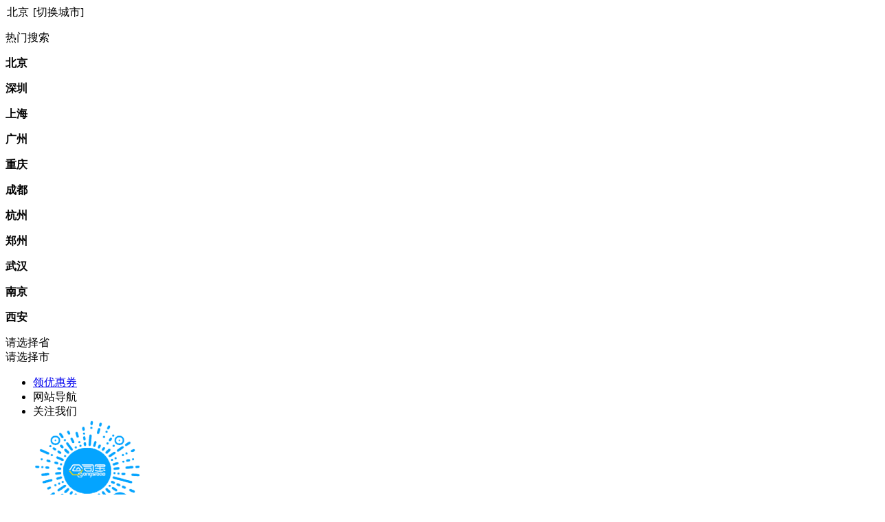

--- FILE ---
content_type: text/html;charset=UTF-8
request_url: https://www.gongsibao.com/goods-84.html
body_size: 19526
content:
<!DOCTYPE html>
<html lang="en" xmlns="http://www.w3.org/1999/xhtml">
<head>
    <meta http-equiv="Content-Type" content="text/html; charset=utf-8"/>
    <title>EDI许可证_edi经营许可证代办_edi许可证办理条件-公司宝</title>
    <meta name="keywords" content="EDI许可证,edi经营许可证代办,edi许可证办理条件">
    <meta name="description" content="公司宝增值电信频道以EDI许可证等服务为主,提供EDI许可证流程及费用详情，解决EDI许可证的常见问题，让公司没有难办的事!">
    <meta name="viewport" content="width=device-width, initial-scale=1.0">
    <meta http-equiv="Cache-Control" content="no-siteapp"/>
    <meta http-equiv="Cache-Control" content="no-transform"/>
    <meta name="bytedance-verification-code" content="J2KXLgdvhcM+LuQjvLWJ" />
    
        <meta name="mobile-agent" content="format=html5; url=https://m.gongsibao.com/goods-84.html"/>
        <meta name="mobile-agent" content="format=html5; url=https://m.gongsibao.com/goods-84.html"/>
        <meta name="applicable-device" content="pc"/>
    
    <link rel="icon" href="/images/favicon-2.ico" type="image/x-icon"/>
    <link rel="stylesheet" href="/iconfont/iconfont.css?version=1.0.1">
    <link rel="stylesheet" href="/iconfontBar/iconfont.css?version=1.0.1">
    <link rel="stylesheet" href="/css/style.css">
    <link rel="stylesheet" href="/css/common/swiper-bundle.min.css">
    <link href="https://cdn.bootcdn.net/ajax/libs/prettify/r298/prettify.css" rel="stylesheet">
    <link rel="stylesheet" href="/css/product/productDetail.css?version=1.0.3" /><link rel="stylesheet" href="/css/product/qrm-pinming.css?version=1.0.3" /><link rel="stylesheet" href="/css/coupon/center.css"/>
    <script type="text/javascript" src="/js/libs/jquery-3.3.1.min.js"></script>
    <script type="text/javascript" src="/js/libs/math.js"></script>

    <script>
        var baseUrl = "https:\/\/www.gongsibao.com"
        var gatewayUrl = "https:\/\/gateway.gongsibao.com\/api"
        var zhugeAppKey = "52e261745f5f49bba4afd507802a6e50"
        var adminUrl = "https:\/\/www-admin.gongsibao.com\/api\/admin-api"
    </script>
    <script src="/js/ajax/jquery.cookie.js"></script>
    <script src="/js/ajax/dictionaries.js"></script>
    <script src="/js/ajax/dialog.js"></script>
    <script src="/js/ajax/ajax.js"></script>
    <script src="/js/common/util.js"></script>
    <script type="text/javascript" src="/lib/iconFont/iconfont.js"></script>
    <script src="/js/libs/swiperd.js"></script>
    <script src="https://cdn.bootcdn.net/ajax/libs/prettify/r298/prettify.js"></script>
    <script src="https://tracker.gongsibao.com/js/smsbase64.min.js"></script>
    <script src="/js/activeModel/activeModel.js?v1.2"></script>
    <script src="https://tracker.gongsibao.com/js/monitor.js"></script>
    <script type="text/javascript">
        (function () {
            if (window.zhuge) return;
            window.zhuge = [];
            window.zhuge.methods = "_init identify track trackRevenue getDid getSid getKey setSuperProperty setUserProperties setWxProperties setPlatform".split(" ");
            window.zhuge.factory = function (b) {
                return function () {
                    var a = Array.prototype.slice.call(arguments);
                    a.unshift(b);
                    window.zhuge.push(a);
                    return window.zhuge;
                }
            };
            for (var i = 0; i < window.zhuge.methods.length; i++) {
                var key = window.zhuge.methods[i];
                window.zhuge[key] = window.zhuge.factory(key);
            }
            window.zhuge.load = function (b, x) {
                if (!document.getElementById("zhuge-js")) {
                    var a = document.createElement("script");
                    var verDate = new Date();
                    var verStr = verDate.getFullYear().toString() + verDate.getMonth().toString() + verDate.getDate().toString();

                    a.type = "text/javascript";
                    a.id = "zhuge-js";
                    a.async = !0;
                    a.src = 'https://zgsdk.zhugeio.com/zhuge.min.js?v=' + verStr;
                    a.onerror = function () {
                        window.zhuge.identify = window.zhuge.track = function (ename, props, callback) {
                            if (callback && Object.prototype.toString.call(callback) === '[object Function]') {
                                callback();
                            } else if (Object.prototype.toString.call(props) === '[object Function]') {
                                props();
                            }
                        };
                    };
                    var c = document.getElementsByTagName("script")[0];
                    c.parentNode.insertBefore(a, c);
                    window.zhuge._init(b, x)
                }
            };
            window.zhuge.load(zhugeAppKey, { //配置应用的AppKey
                utm: {
                    "utm_source": getParam("utm_source"),         //广告来源
                    "utm_medium": getParam("utm_medium"),           //广告媒介
                    "utm_term": getParam("utm_term"),      //广告关键字
                    "utm_content": getParam("utm_content"),            //广告内容
                    "utm_campaign": getParam("utm_campaign")  //广告名称
                },
                superProperty: { //全局的事件属性(选填)
                    '应用名称': '公司宝PC主站'
                },
                debug: true,
                adTrack: false,//广告监测开关，默认为false
                zgsee: false,//视屏采集开关， 默认为false
                autoTrack: true,//启用全埋点采集（选填，默认false）
                singlePage: false //是否是单页面应用（SPA），启用autoTrack后生效（选填，默认false）
            });
        })();

        function getParam(name) {
            var reg = new RegExp("(^|&)" + name + "=([^&]*)(&|$)", "i");
            var s = window.location.href;  //获取url中"?"符后的字符串并正则匹配
            var num = s.indexOf("?");
            var x = s.substr(num + 1);
            var r = x.match(reg);  //获取url中"?"符后的字符串并正则匹配
            var context = "";
            if (r != null)
                context = r[2];
            reg = null;
            r = null;
            return context == null || context == "" || context == "undefined" ? "" : context;
        }
    </script>
    
        <script>
            var _hmt = _hmt || [];
            (function () {
                var hm = document.createElement("script");
                hm.src = "https://hm.baidu.com/hm.js?96e0e530c77719ca647dcaeea13678fb";
                var s = document.getElementsByTagName("script")[0];
                s.parentNode.insertBefore(hm, s);
            })();
        </script>
    
</head>
<body>
    <div id="detailwrap">
        
    <script src="/iconfont/iconfont.js"></script>
    <link rel="stylesheet" href="/css/homeTopbar/index.css?veision=1.1.0">
    <link rel="stylesheet" href="/css/topBar/index.css?veision=1.1.0">
    <link rel="stylesheet" href="/css/homeTopbar/listData.css">
    <div class="">
        <div class="headerNav" data-position="product_detail">
            <div class="navContent">
                <div class="position">
                    <div class="positionIcon">
                        <span class="iconfont icon-dingweiweizhi2" style="font-size: 14px;"></span>
                        <span style="margin-left:2px;" class="currentCity">北京</span>
                        <span style="margin-left: 2px;" class="checkCity">[切换城市]</span>
                        <div class="outerCityBox">
                            <div class="topCityBox">
                                <div class="boxTop">
                                    <p class="hotSearch">热门搜索</p>
                                    <div class="hotCity">
                                        <p><b data-val="beijing">北京</b></p>
                                        <p><b data-val="shenzhen">深圳</b></p>
                                        <p><b data-val="shanghai">上海</b></p>
                                        <p><b data-val="guangzhou">广州</b></p>
                                        <p><b data-val="zhongqing">重庆</b></p>
                                        <p><b data-val="chengdou">成都</b></p>
                                        <p><b data-val="hangzhou">杭州</b></p>
                                        <p><b data-val="zhengzhou">郑州</b></p>
                                        <p><b data-val="wuhan">武汉</b></p>
                                        <p><b data-val="nanjing">南京</b></p>
                                        <p><b data-val="xian">西安</b></p>
                                    </div>
                                </div>
                                <div class="boxMiddle">
                                    <div class="selectProvince inputActive">请选择省</div>
                                    <div class="selectCity">请选择市</div>
                                </div>
                                <div class="boxBottom">
                                    <div class="provinceBox">
                                    </div>
                                    <div class="cityBox">
                                    </div>
                                </div>
                            </div>
                        </div>
                    </div>
                    
                </div>
                <div class="navBar">
                    <ul>

                        <li class="navBarItem">
                            <a href="/coupon/center.html" target="_blank" rel="nofollow">领优惠券</a>
                            <span></span>
                        </li>
                        <li class="navBarItem navbar-show-box">
                            <div class="toggle-navbar"></div>
                            <a class="navtriangle link" target="_blank" rel="nofollow">网站导航</a>
                            <span></span>
                            <div class="expansion" style="box-shadow: 0px 2px 12px 0px #ccc;">
                                
                            </div>
                        </li>
                        <li class="navBarItem navbar-show-box2" style="position:relative;">
                            <a class="navtriangle attention" target="_blank" rel="nofollow">关注我们</a>
                            <span></span>
                            <div class="attentionbox">
                                <div class="wxapp">
                                    <img src="/images/topBar/wxappfont.png" />
                                </div>
                                <div class="wx">
                                    <img src="https://gsb-up.oss-cn-beijing.aliyuncs.com/file/gsb_wx_public_qr.png" />
                                </div>
                            </div>
                        </li>
                        
                        <li class="navBarItem">
                            <a href="/shangbiao/" target="_blank" rel="nofollow">商标交易平台</a>
                            <span></span>
                        </li>
                        <li class="navBarItem">
                            <a href="/topic/finance.html" target="_blank" rel="nofollow">智能财税平台</a>
                            <span></span>
                        </li>
                        <li class="navBarItem">
                            <a href="/recruit.html" target="_blank" rel="nofollow">供应商招募</a>
                            <span></span>
                        </li>
                        <li class="navBarItem">
                            <a href="/recruitSupport.html" target="_blank" rel="nofollow">平台伙伴招募</a>
                            <span></span>
                        </li>
                        <li class="navBarItem">
                            <a rel="nofollow"><b style="color: #FF9818 !important;font-weight:500;font-size: 12px;">服务热线：4006-798-999 </b></a>
                        </li>
                        <li class="navBarItem" id="userName">
                            <p class="persionalCenter">登录/免费注册</p>
                            

                            <div id="user_info"></div>
                        </li>
                    </ul>
                </div>
            </div>
        </div>
        
            <div class="topBar">
                <div class="barContent">
                    <div class="logo">
                        <a href="/"><img src="/images/home/黑logo.svg" /></a>
                    </div>
                    <div class="tabBox">
                        <ul class="tabUl"></ul>
                        <div class="selectBox">
                            <ul class="outUl"></ul>
                            <div class="centerLine"></div>
                            <div class="recommandBox1">
                                <div class="itemChildern">
                                    <ul class="itemChildernUl1"></ul>
                                </div>
                            </div>
                        </div>
                    </div>
                </div>
            </div>
        
    </div>
    <script>
        var icompanyUrl = "https:\/\/icompany.gongsibao.com"
    </script>
    <script src="/js/data/city.js?version=1.0.1"></script>
    <script src="/js/homeTopBar/linkdata.js?version=1.1.0"></script>
    <script src="/js/homeTopBar/index.js?version=1.1.9"></script>
    <script src="/js/topBar/index.js?version=1.1.9"></script>
    
    <link rel="stylesheet" href="/css/loading/index.css">
    <div class="loading">
        <div class="pic">
            <i></i>
            <i></i>
            <i></i>
            <i></i>
            <i></i>
        </div>
    </div>

    <script src="/js/homeTopBar/homeNavbarLinkData.js"></script>
    <script src="/lib/coco-message.js"></script>
    <div class="homelogin">
        <div style="width: 0;height: 0;">
    <link rel="stylesheet" href="/css/login/index.css?version=1.0.1">
    <div class="login">
        <div class="login_container">
            <span class="iconfont icon-close login_close"></span>
            <div class="login_container_taps">
                <div class="login_container_taps_main">
                    <span class="logintaps actived">验证码登录</span><span class="logintaps">账号密码登录</span>
                </div>
            </div>
            <div class="login_container_errmsg">
                <div class="login_container_errmsg_main">
                    <span class="iconfont icon-tanhao1">登录失败</span>
                </div>
            </div>
            <div class="tapsForm">
                <div class="login_container_form">
                    <div class="login_container_form_item">
                        <div class="login_container_form_item_content">
                            <input id="login_telephone" type="text" placeholder="请输入手机号" maxlength="11"
                                   onkeyup="if(this.value.length==1){this.value=this.value.replace(/[^1-9]/g,'')}else{this.value=this.value.replace(/\D/g,'')}"
                                   onafterpaste="if(this.value.length==1){this.value=this.value.replace(/[^1-9]/g,'')}else{this.value=this.value.replace(/\D/g,'')}"/>
                        </div>
                        <div class="login_container_form_item_msg"><span
                                class="iconfont icon-reeor-fill">手机号码格式错误</span></div>
                    </div>
                    <div class="login_container_form_item">
                        <div class="login_container_form_item_content">
                            <input id="img_code" type="text" placeholder="请输入验证码" style="max-width: 184px;"/>
                            <div id="img_auth_code"></div>
                        </div>
                        <div class="login_container_form_item_msg"><span class="iconfont icon-reeor-fill">图形验证码格式错误</span>
                        </div>
                    </div>
                    <div class="login_container_form_item">
                        <div class="login_container_form_item_content">
                            <input id="login_code" type="text" placeholder="请输入验证码" style="max-width: 184px;"/>
                            <button id="auth_code">获取验证码</button>
                        </div>
                        <div class="login_container_form_item_msg"><span class="iconfont icon-reeor-fill">验证码格式错误</span>
                        </div>
                    </div>
                    <div class="login_container_form_submit">
                        <button data-type="yzm">登录</button>
                    </div>
                    <div class="login_container_form_bom">
                        <span class="forget" style="visibility: hidden;">
                            <a href="https://icompany.gongsibao.com/forget" style="color: #999999;" target="_blank">忘记密码？</a>
                        </span>
                        <span class="register">

                            <a href="https://icompany.gongsibao.com/regist?code=1" style="color: #999999;" target="_blank">我要注册</a>
                        </span>
                    </div>
                </div>
                <div class="login_container_form notshow">
                    <div class="login_container_form_item">
                        <div class="login_container_form_item_content">
                            <input type="text" id='login_userName' placeholder="请填写手机号码" maxlength="11"/>
                        </div>
                        <div class="login_container_form_item_msg"><span
                                class="iconfont icon-reeor-fill">手机号码格式错误</span>
                        </div>
                    </div>
                    <div class="login_container_form_item">
                        <div class="login_container_form_item_content">
                            <input id='login_passWord' type="password" placeholder="请填写密码"/>
                        </div>
                        <div class="login_container_form_item_msg">
                            <span class="iconfont icon-reeor-fill">请输入6-16位密码</span>
                        </div>
                    </div>
                    <div class="login_container_form_item">
                        <label for='check'>
                            <input type='checkbox' id='check' checked/>
                            <span>
                                记住密码
                            </span>
                        </label>
                    </div>
                    <div class="login_container_form_submit">
                        <button data-type="zh">登录</button>
                    </div>
                    <div class="login_container_form_bom">
                        <span class="forget">
                            <a href="https://icompany.gongsibao.com/forget" style="color: #999999;" target="_blank">忘记密码？</a>
                        </span>
                        <span class="register">

                            <a href="https://icompany.gongsibao.com/regist?code=1" style="color: #999999;" target="_blank">我要注册</a>
                        </span>
                    </div>
                </div>
            </div>
        </div>
        <div class="login_container notshow">
            <div class="login_goback">
                <span class="iconfont icon-arrow-left"></span>返回登录
            </div>
            <span class="iconfont icon-close login_close"></span>
            <div class="login_container_title">
                找回密码
            </div>
            <div class="login_container_form">
                <div class="login_container_form_item">
                    <div class="login_container_form_item_content"><input type="text" placeholder="请输入手机号"/></div>
                </div>
                <div class="login_container_form_item">
                    <div class="login_container_form_item_content">
                        <input type="text" placeholder="请输入验证码" style="max-width: 184px;"/>
                        <button>获取验证码</button>
                    </div>
                </div>
                <div class="login_container_form_item">
                    <div class="login_container_form_item_content">
                        <input type="text" placeholder="请输入新密码"/>
                    </div>
                </div>
                <div class="login_container_form_submit">
                    <button data-type="wjmm">登录</button>
                </div>
            </div>
        </div>
        <div class="login_container notshow">
            <div class="login_goback">
                <span class="iconfont icon-arrow-left"></span>返回登录
            </div>
            <span class="iconfont icon-close login_close"></span>
            <div class="login_container_title">
                注册账号
            </div>
            <div class="login_container_form">
                <div class="login_container_form_item">
                    <div class="login_container_form_item_content"><input type="text" placeholder="请输入手机号"/></div>
                </div>
                <div class="login_container_form_item">
                    <div class="login_container_form_item_content">
                        <input type="text" placeholder="请输入验证码" style="max-width: 184px;"/>
                        <button data-type="yzm">获取验证码</button>
                    </div>
                </div>
                <div class="login_container_form_item">
                    <div class="login_container_form_item_content">
                        <input type="text" placeholder="请输入密码（8-20位，数字/字母/符号）"/>
                    </div>
                </div>
                <div class="login_container_form_item">
                    <div class="login_container_form_item_content">
                        <input type="text" placeholder="请再次输入密码"/>
                    </div>
                </div>
                <div class="login_container_form_submit">
                    <button data-type="zc">注册</button>
                </div>
            </div>
        </div>
        <script>
            var to = null
            var position = "product_detail"
        </script>
        <script type="text/javascript" src="/js/login/index.js?version=1.0.1"></script>
    </div>
</div>
    </div>

        <div class="seg"></div>
        <div class="infoCont">
            <div class="breadCrumbs">
                <a href="/" class="positionLink" target="_blank">首页 > </a>
                
                    <a href="/goods-17.html"
                        class="positionLink" target="_blank">资质许可 &gt; </a>
                    <span style="font-size: 14px;">EDI经营许可证</span>
                
            </div>
            <div class="nav">
                <p>服务产品：</p>
                <ul class="list">
                    <li>
                        <a href="/goods-17.html">ICP经营许可证</a>
                    </li>
                    <li>
                        <a href="/goods-18.html">网络文化经营许可证</a>
                    </li>
                    <li>
                        <a href="/goods-84.html">EDI经营许可证</a>
                    </li>
                    <li>
                        <a href="/goods-85.html">IDC经营许可证</a>
                    </li>
                    <li>
                        <a href="/goods-86.html">ISP经营许可证</a>
                    </li>
                    <li>
                        <a href="/goods-87.html">SP许可证</a>
                    </li>
                    <li>
                        <a href="/goods-89.html">国内多方通信</a>
                    </li>
                    <li>
                        <a href="/goods-90.html">互联网药品信息服务资格证书</a>
                    </li>
                    <li>
                        <a href="/goods-91.html">信息系统安全等级保护备案</a>
                    </li>
                    <li>
                        <a href="/goods-92.html">广播电视节目制作许可</a>
                    </li>
                    <li>
                        <a href="/goods-93.html">食品经营许可</a>
                    </li>
                    <li>
                        <a href="/goods-94.html">进出口权备案</a>
                    </li>
                    <li>
                        <a href="/goods-1019.html">ICP年报</a>
                    </li>
                    <li>
                        <a href="/goods-1020.html">EDI年报</a>
                    </li>
                    <li>
                        <a href="/goods-1022.html">SP年报</a>
                    </li>
                    <li>
                        <a href="/goods-1087.html">ICP变更</a>
                    </li>
                    <li>
                        <a href="/goods-1089.html">ICP续期</a>
                    </li>
                    <li>
                        <a href="/goods-1090.html">ICP注销</a>
                    </li>
                    <li>
                        <a href="/goods-1091.html"> 外资ICP落地解决方案</a>
                    </li>
                    <li>
                        <a href="/goods-1092.html">EDI续期</a>
                    </li>
                    <li>
                        <a href="/goods-1093.html">EDI变更</a>
                    </li>
                    <li>
                        <a href="/goods-1094.html">EDI注销</a>
                    </li>
                    <li>
                        <a href="/goods-1095.html"> 外资EDI落地解决方案</a>
                    </li>
                    <li>
                        <a href="/goods-1096.html">ISP续期</a>
                    </li>
                    <li>
                        <a href="/goods-1097.html">ISP变更</a>
                    </li>
                    <li>
                        <a href="/goods-1098.html">ISP注销</a>
                    </li>
                    <li>
                        <a href="/goods-1099.html">ISP年报</a>
                    </li>
                    <li>
                        <a href="/goods-1100.html">外资ISP落地解决方案</a>
                    </li>
                    <li>
                        <a href="/goods-1101.html">IDC续期</a>
                    </li>
                    <li>
                        <a href="/goods-1102.html">IDC变更</a>
                    </li>
                    <li>
                        <a href="/goods-1103.html">IDC注销</a>
                    </li>
                    <li>
                        <a href="/goods-1104.html">IDC年报</a>
                    </li>
                    <li>
                        <a href="/goods-1105.html">SP变更</a>
                    </li>
                    <li>
                        <a href="/goods-1106.html">SP续期</a>
                    </li>
                    <li>
                        <a href="/goods-1107.html">SP注销</a>
                    </li>
                    <li>
                        <a href="/goods-1108.html">国内多方通信续期</a>
                    </li>
                    <li>
                        <a href="/goods-1109.html">国内多方通信变更</a>
                    </li>
                    <li>
                        <a href="/goods-1110.html">国内多方通信注销</a>
                    </li>
                    <li>
                        <a href="/goods-1111.html">国内多方通信年报</a>
                    </li>
                    <li>
                        <a href="/goods-1112.html">网络文化经营许可证变更</a>
                    </li>
                    <li>
                        <a href="/goods-1113.html">网络文化经营许可证续期</a>
                    </li>
                    <li>
                        <a href="/goods-1114.html">出版物经营许可证申请</a>
                    </li>
                    <li>
                        <a href="/goods-1115.html">出版物经营许可证变更</a>
                    </li>
                    <li>
                        <a href="/goods-1116.html">出版物经营许可证年检</a>
                    </li>
                    <li>
                        <a href="/goods-1117.html">广播电视节目制作许可证变更</a>
                    </li>
                    <li>
                        <a href="/goods-1118.html">广播电视节目制作许可证续期</a>
                    </li>
                    <li>
                        <a href="/goods-1119.html">广播电视节目制作许可证年检</a>
                    </li>
                    <li>
                        <a href="/goods-1120.html">互联网药品信息服务资格证变更</a>
                    </li>
                    <li>
                        <a href="/goods-1121.html">等级保护评测复测</a>
                    </li>
                    <li>
                        <a href="/goods-1216.html">劳务派遣经营许可证续期</a>
                    </li>
                    <li>
                        <a href="/goods-1217.html">劳务派遣经营许可证申请</a>
                    </li>
                    <li>
                        <a href="/goods-1218.html">劳务派遣经营许可证年检</a>
                    </li>
                    <li>
                        <a href="/goods-1219.html">人力资源服务许可证申请</a>
                    </li>
                    <li>
                        <a href="/goods-1220.html">人力资源服务许可证证年检</a>
                    </li>
                    <li>
                        <a href="/goods-1221.html">食品经营许可证申请</a>
                    </li>
                    <li>
                        <a href="/goods-1222.html">食品经营许可证变更</a>
                    </li>
                    <li>
                        <a href="/goods-1223.html">食品经营许可证换证</a>
                    </li>
                    <li>
                        <a href="/goods-1224.html">卫生许可证申请</a>
                    </li>
                    <li>
                        <a href="/goods-1225.html">卫生许可证变更</a>
                    </li>
                    <li>
                        <a href="/goods-1226.html">第二类医疗器械经营备案凭证</a>
                    </li>
                    <li>
                        <a href="/goods-1227.html">第三类医疗器械经营许可证申请</a>
                    </li>
                    <li>
                        <a href="/goods-1228.html">烟草零售专卖许可证</a>
                    </li>
                    <li>
                        <a href="/goods-1229.html">拍卖经营批准证书</a>
                    </li>
                    <li>
                        <a href="/goods-1230.html">道路运输经营许可证</a>
                    </li>
                    <li>
                        <a href="/goods-1231.html">旅行社经营许可证（国内）</a>
                    </li>
                    <li>
                        <a href="/goods-1281.html">算法备案</a>
                    </li>
                    <li>
                        <a href="/goods-1283.html">等保测评</a>
                    </li>
                    <li>
                        <a href="/goods-1286.html">AI大模型备案</a>
                    </li>
                </ul>
                <button class="pkUp">收起<span class="iconfont icon-arrow-up"></span></button>
                <button class="pkAn">展开<span class="iconfont icon-arrow-down"></span></button>
            </div>

            <div class="product">
                <div class="showImage">
                    <div class="bigImg">
                        <img src="https://gsb-up.oss-cn-beijing.aliyuncs.com/product/content/images/2020-10-15/1602758715713.jpg" alt="EDI经营许可证" />
                    </div>
                    <ul class="imgList">
                        <li class="imgActive"><img src="https://gsb-up.oss-cn-beijing.aliyuncs.com/product/content/images/2020-10-15/1602758715713.jpg" /></li>
                        <li><img src="https://gsb-up.oss-cn-beijing.aliyuncs.com/product/content/images/2021-04-15/1618476138129.jpg" /></li>
                    </ul>
                    <div class="sentiment">
                        <p class="enjoy" id="enjoy">
                            <i class="iconfont icon-Star" id="collectStar" product-id="84"></i>
                            <span id="collectText">收藏商品</span>
                        </p>
                        <span id="persionNum">0</span><span>人气</span>
                    </div>
                </div>
                <div class="productInfo">
                    <span>自营</span>
                    
                    <h1>EDI经营许可证</h1>
                    <p>本产品标价并非成交价格，因地区和经营状况不同需要沟通，欢迎咨询顾问为您量身定制！</p>
                    <div class="discount">
                        <img src="/images/productDetail/编组 45.png" />
                        <div class="reduced">
                            <i class="iconfont icon-yuyue "></i>
                            <span>限时特价</span>
                        </div>
                        <div class="date">
                            <i class="iconfont icon-jiezhishijian"></i>
                            <span>活动截止时间   2026.01.31</span>
                        </div>
                    </div>
                    <div class="price">
                        <div class="num">
                            <span>价&nbsp;&nbsp;&nbsp;&nbsp;&nbsp;&nbsp;&nbsp;格</span>
                            <div class="price-box">
                                
                                
                                    <s class="iconfont icon-renminbi"></s>
                                    <span class="numPrice">3500<s>起</s></span>
                                
                            </div>
                        </div>
                        <div class="securitiesa">
                            <span>承&nbsp;&nbsp;&nbsp;&nbsp;&nbsp;&nbsp;&nbsp;诺</span>
                            <div class="promize">
                                <i><img src="/images/productDetail/duigou-11.png" /></i>
                                <span>明码标价</span>
                            </div>
                            <div class="promize">
                                <i><img src="/images/productDetail/duigou-11.png" /></i>
                                <span>严选</span>
                            </div>
                            <div class="promize">
                                <i><img src="/images/productDetail/duigou-11.png" /></i>
                                <span>服务质保</span>
                            </div>
                        </div>
                        
                        <div class="order">
                            <div class="placeOrder">
                                <span>累计下单</span>
                                <p>1797</p>
                            </div>
                            <div class="orderline"></div>
                            <div class="evaluations">
                                <span>累计评价</span>
                                <p class="pTotal">0</p>
                            </div>
                        </div>
                        
                        
                    </div>
                    <div class="region">
                        <span>服务地区</span>
                        <div class="box">
                            <div class="qrm-pinming">
                                <div class="qrm-input-border">
                                    <input type="text" placeholder="请选择" class="qrm-input" readonly
                                        style="height:28px;margin-top:1px;width: 250px">
                                </div>
                                <div class="qrm-border1" style="display:none">
                                    <ul class="qrm-lev-1 qrm-lev"></ul>
                                </div>
                                <div class="qrm-border2" style="display:none">
                                    <ul class="qrm-lev-2 qrm-lev"></ul>
                                </div>
                                <div class="qrm-border3" style="display:none">
                                    <ul class="qrm-lev-3 qrm-lev"></ul>
                                </div>
                                <div class="qrm-border4" style="display:none">
                                    <ul class="qrm-lev-4 qrm-lev"></ul>
                                </div>
                            </div>
                        </div>
                        <div class="areaErrMsg">请选择服务地区</div>
                    </div>
                    <div class="prodTypeList"></div>
                    <div class="skuErrMsg">请选择1、2、3、4、5</div>
                    <div class="productBtn">
                        
                            
                            <button class="btnFirSub" data-data="{&quot;yfProdName&quot;:&quot;EDI申请&quot;,&quot;yfProductId&quot;:&quot;128778450587813888&quot;,&quot;effectImgs&quot;:&quot;https://gsb-up.oss-cn-beijing.aliyuncs.com/product/content/images/2021-04-15/1618476138129.jpg&quot;,&quot;mainImg&quot;:&quot;https://gsb-up.oss-cn-beijing.aliyuncs.com/product/content/images/2020-10-15/1602758715713.jpg&quot;,&quot;psCode&quot;:&quot;https://gsb-up.oss-cn-beijing.aliyuncs.com/product/content/images/2021-04-15/1618473051337.jpg&quot;,&quot;keywords&quot;:&quot;EDI许可证,edi经营许可证代办,edi许可证办理条件&quot;,&quot;promotionPrice&quot;:&quot;3500-120000&quot;,&quot;serviceIntro&quot;:&quot;https://gsb-up.oss-cn-beijing.aliyuncs.com/product/content/images/2020-10-15/1602758742081.jpg&quot;,&quot;seoTitle&quot;:&quot;EDI许可证_edi经营许可证代办_edi许可证办理条件-公司宝&quot;,&quot;seoDesc&quot;:&quot;公司宝增值电信频道以EDI许可证等服务为主,提供EDI许可证流程及费用详情，解决EDI许可证的常见问题，让公司没有难办的事!&quot;,&quot;type&quot;:1,&quot;sortWeight&quot;:0,&quot;meffectImgs&quot;:&quot;&quot;,&quot;lmt&quot;:&quot;2023-04-28T10:29:13.000+0000&quot;,&quot;flows&quot;:[{&quot;orderIndex&quot;:0,&quot;flowDesc&quot;:&quot;商务洽谈&quot;},{&quot;orderIndex&quot;:1,&quot;flowDesc&quot;:&quot;提供解决方案&quot;},{&quot;orderIndex&quot;:2,&quot;flowDesc&quot;:&quot;签订合同&quot;},{&quot;orderIndex&quot;:3,&quot;flowDesc&quot;:&quot;材料整理与审核&quot;},{&quot;orderIndex&quot;:4,&quot;flowDesc&quot;:&quot;提交相关部门审核&quot;},{&quot;orderIndex&quot;:5,&quot;flowDesc&quot;:&quot;领取相关资料&quot;}],&quot;merchantId&quot;:&quot;0&quot;,&quot;mmainImg&quot;:&quot;https://gsb-up.oss-cn-beijing.aliyuncs.com/product/content/images/2020-11-25/1606282341719.jpg&quot;,&quot;serviceTag&quot;:&quot;明码标价,严选,服务质保&quot;,&quot;prodName&quot;:&quot;EDI经营许可证&quot;,&quot;invoiceType&quot;:1,&quot;deliveryMaterials&quot;:&quot;[{\&quot;title\&quot;:\&quot;增值电信业务经营许可\&quot;,\&quot;url\&quot;:\&quot;https://gsb-up.oss-cn-beijing.aliyuncs.com/product/content/images/2020-10-15/1602758893928.jpg\&quot;}]&quot;,&quot;applauseLine&quot;:&quot;98.7%&quot;,&quot;prodDesc&quot;:&quot;本产品标价并非成交价格，因地区和经营状况不同需要沟通，欢迎咨询顾问为您量身定制！&quot;,&quot;otherCode&quot;:&quot;https://gsb-up.oss-cn-beijing.aliyuncs.com/product/content/images/2021-04-15/1618476138129.jpg&quot;,&quot;qas&quot;:[{&quot;question&quot;:&quot;EDI经营许可证和ICP经营许可证有什么区别？&quot;,&quot;answer&quot;:&quot;EDI经营许可证其针对业务更多的倾向于电子商务类型的网站；ICP经营许可证更多针对在线广告收费、经营性信息展示，更多强调于申请企业其产品的自属性。&quot;},{&quot;question&quot;:&quot;股票类网站需要申请EDI许可证还是ICP许可证？&quot;,&quot;answer&quot;:&quot;需要申请EDI经营许可证。&quot;}],&quot;mserviceIntro&quot;:&quot;https://gsb-up.oss-cn-beijing.aliyuncs.com/product/content/images/2020-11-25/1606282333937.jpg&quot;,&quot;productId&quot;:84,&quot;deliveryMaterialsArry&quot;:[{&quot;title&quot;:&quot;增值电信业务经营许可&quot;,&quot;url&quot;:&quot;https://gsb-up.oss-cn-beijing.aliyuncs.com/product/content/images/2020-10-15/1602758893928.jpg&quot;}],&quot;orderCount&quot;:1797,&quot;prodCode&quot;:&quot;edi&quot;,&quot;createTime&quot;:&quot;2020-10-15T10:48:30.000+0000&quot;,&quot;isSale&quot;:1,&quot;categoryId&quot;:202,&quot;isHot&quot;:0,&quot;favoriteCount&quot;:0,&quot;isFavorite&quot;:0}">立即下单
                            </button>
                            <button class="consultation">咨询专家</button>
                        
                        
                    </div>
                </div>
                <div style="clear: both;"></div>
            </div>
            <div class="recom">
                <div class="content">
                    <div class="service">
                        <div class="serActive">
                            <ul>
                                <li class="liActive"><a class="aActive">服务介绍</a></li>
                                <li><a>办理流程</a></li>
                                <li><a>您可获得</a></li>
                                <li><a>服务保障</a></li>
                                <li><a>服务评价</a></li>
                                <li><a>常见问题</a></li>
                            </ul>
                        </div>
                        <div class="serveCont scrollBar">
                            <img src="https://gsb-up.oss-cn-beijing.aliyuncs.com/product/content/images/2020-10-15/1602758742081.jpg" />
                        </div>
                    </div>
                    <div class="process scrollBar">
                        <div class="proCont">
                            <div class="block"></div>
                            <p class="title-box">办理流程</p>
                            <div class="proContStep">
                                <div class="proContStep_item" style="flex:1">
                                    <div class="circle">1</div>
                                    <div class="lineCir"></div>
                                    <div class="disc">商务洽谈</div>
                                </div>
                                <div class="proContStep_item" style="flex:1">
                                    <div class="circle">2</div>
                                    <div class="lineCir"></div>
                                    <div class="disc">提供解决方案</div>
                                </div>
                                <div class="proContStep_item" style="flex:1">
                                    <div class="circle">3</div>
                                    <div class="lineCir"></div>
                                    <div class="disc">签订合同</div>
                                </div>
                                <div class="proContStep_item" style="flex:1">
                                    <div class="circle">4</div>
                                    <div class="lineCir"></div>
                                    <div class="disc">材料整理与审核</div>
                                </div>
                                <div class="proContStep_item" style="flex:1">
                                    <div class="circle">5</div>
                                    <div class="lineCir"></div>
                                    <div class="disc">提交相关部门审核</div>
                                </div>
                                <div class="proContStep_item" style="flex:1">
                                    <div class="circle">6</div>
                                    <div class="lineCir"></div>
                                    <div class="disc">领取相关资料</div>
                                </div>
                            </div>
                        </div>
                    </div>
                    <div class="obtain scrollBar">
                        <div class="obTitle">
                            <div class="block"></div>
                            <p class="title-box">您可获得</p>
                        </div>
                        <ul class="obCont">
                            <li class="obLicense">
                                <img src="https://gsb-up.oss-cn-beijing.aliyuncs.com/product/content/images/2020-10-15/1602758893928.jpg" />
                                <div>增值电信业务经营许可</div>
                            </li>
                        </ul>
                    </div>
                    <div class="security scrollBar">
                        <div class="securityTitle">
                            <div class="block"></div>
                            <p class="title-box">服务保障</p>
                        </div>
                        <div class="securityCont">
                            <ul class="securityList">
                                <li>
                                    <img src="/images/productDetail/服务icon1.png" />
                                    <div class="listWord">
                                        <b>标准化服务</b>
                                        <p>业务全程由公司宝</p>
                                        <p>完成办理进度实时推送</p>
                                    </div>
                                </li>
                                <li>
                                    <img src="/images/productDetail/服务icon2.png" />
                                    <div class="listWord">
                                        <b>1+N垂直服务保障</b>
                                        <p>1位专属服务顾问</p>
                                        <p>全程服务N位专业人员支持</p>
                                    </div>
                                </li>
                                <li>
                                    <img src="/images/productDetail/服务icon3.png" />
                                    <div class="listWord">
                                        <b>信息安全保障</b>
                                        <p>加密保障数据安全</p>
                                        <p>资料避免丢件、盗用</p>
                                    </div>
                                </li>
                                <li>
                                    <img src="/images/productDetail/服务icon4.png" />
                                    <div class="listWord">
                                        <b>网上交易</b>
                                        <p>安全保障</p>
                                    </div>
                                </li>
                                <li>
                                    <img src="/images/productDetail/服务icon5.png" />
                                    <div class="listWord">
                                        <b>价格透明</b>
                                        <p>无隐形收费</p>
                                    </div>
                                </li>
                            </ul>
                        </div>
                    </div>
                    <div class="evaluation scrollBar">
                        <div class="evalTit">
                            <div class="block"></div>
                            <p class="title-box">服务评价</p><hr />
                        </div>
                        <div class="evalCont_mian"></div>
                        <div class="result_container_main_left_pagination"><ul></ul></div>
                    </div>
                    
                        <div class="problem scrollBar">
                            <div class="proTitle">
                                <div class="block"></div>
                                <p class="title-box">常见问题</p>
                            </div>
                            <div class="first">
                                <div class="numb">1</div>
                                <div class="first_main">
                                    
                                    <h2 class="firNum">EDI经营许可证和ICP经营许可证有什么区别？</h2>
                                    <p class="twoNum">EDI经营许可证其针对业务更多的倾向于电子商务类型的网站；ICP经营许可证更多针对在线广告收费、经营性信息展示，更多强调于申请企业其产品的自属性。</p>
                                </div>
                            </div>
                            <div class="first">
                                <div class="numb">2</div>
                                <div class="first_main">
                                    
                                    <h2 class="firNum">股票类网站需要申请EDI许可证还是ICP许可证？</h2>
                                    <p class="twoNum">需要申请EDI经营许可证。</p>
                                </div>
                            </div>
                        </div>
                    
                </div>
                <div class="experts">
                    <div>
    <div style="margin-bottom: -15px">
        <link rel="stylesheet" href="/iconfont/iconfont.css">
        <link rel="stylesheet" href="/css/consultBar/index.css?version=1.0.2">
        <div class="bar">
            <p id="position" style="display: none;">product_detail</p>
            <div class="contentRightTop">
                <p class="askTitle">预约专家，解答问题</p>
                <div class="askTips">
                    <span class="tipsLine"></span>
                    <span class="tipsWords">提交后公司宝专家顾问会联系您</span>
                    <span class="tipsLine"></span>
                </div>
                <div class="telephone">
                    <span class="lable lablePhone"><span style="color: red;">*</span>手机号码:</span>
                    <input type="text" placeholder="请输入手机号码(必填)" class="phoneNum" maxlength="11">
                </div>
                <div class="discripe">
                    <span class="lable lableDiscripe">需求描述:</span>
                    <textarea maxlength="300" placeholder="输入您所在城市及要询问的业务"
                              class="questionDiscripe"></textarea>
                </div>
                <div class="submit"><span>提交</span></div>
            </div>
            <div class="tipsBox">
                <div class="tipsTitle">
                    <span class="iconfont icon-success"></span>
                    <p>提交成功!</p>
                </div>
                <div class="tipsInfo">
                    谢谢您的支持，公司宝就您反馈的问题尽快联系您，祝您生活愉快。
                </div>
                <div class="tipsBtn">
                    <span>我知道了</span>
                </div>
            </div>
        </div>
        <div class="ad-right ad-right1">
        </div>
        <div class="ad-right ad-right2">
        </div>
        <div class="ad-right ad-right3">
        </div>
        <script src="/js/consultBar/index.js?version=1.0.4"></script>
    </div>
</div>
                    <div style="margin-top: 20px;">
    <link rel="stylesheet" href="/iconfont/iconfont.css">
    <link rel="stylesheet" href="/css/consultBar/index.css?version=1.0.2">
    <div class="bar">
        <p id="position" style="display: none;">product_detail</p>
        <div class="bottom">
            <div class="bottomTitle">
                <span></span>
                <p>您可能还需要</p>
            </div>
            <div class="recommandBox">
                <ul class="recommandList" data-productByCodes="${productByCodes}">
                    <li data-productByCodes="${productByCodes}">
                        <a href="https://www.gongsibao.com/goods-17.html" target="_blank" class="prodLink">
                            <div class="recommandLeft">
                                <img src="https://gsb-up.oss-cn-beijing.aliyuncs.com/product/content/images/2021-06-17/1623914098488.jpg" />
                            </div>
                            <div class="recommandRight">
                                <b id="prodName">ICP经营许可证</b>
                                <div class="amount">
                                    <i class='iconfont icon-renminbi' style='font-size:12px; color: #FF6A00;'></i>
                                    
                                    <span>1200<s>起</s></span>
                                </div>
                                <p>本产品标价并非成交价格，因地区和经营状况不同需要沟通，欢迎咨询顾问为您量身定制！</p>
                                <p style="display:none;" id="productId">17</p>
                                <p style="display:none;" id="productIndex">0</p>
                            </div>
                        </a>
                    </li>
                    <li data-productByCodes="${productByCodes}">
                        <a href="https://www.gongsibao.com/goods-1114.html" target="_blank" class="prodLink">
                            <div class="recommandLeft">
                                <img src="https://gsb-up.oss-cn-beijing.aliyuncs.com/product/content/images/2021-07-05/1625456463412.jpg" />
                            </div>
                            <div class="recommandRight">
                                <b id="prodName">出版物经营许可证申请</b>
                                <div class="amount">
                                    <i class='iconfont icon-renminbi' style='font-size:12px; color: #FF6A00;'></i>
                                    <span>面议</span>
                                    
                                </div>
                                <p>含申请，变更，年检服务，无隐形消费，专人一对一服务</p>
                                <p style="display:none;" id="productId">1114</p>
                                <p style="display:none;" id="productIndex">1</p>
                            </div>
                        </a>
                    </li>
                    <li data-productByCodes="${productByCodes}">
                        <a href="https://www.gongsibao.com/goods-7.html" target="_blank" class="prodLink">
                            <div class="recommandLeft">
                                <img src="https://gsb-up.oss-cn-beijing.aliyuncs.com/product/content/images/2020-09-28/1601266245022.jpg" />
                            </div>
                            <div class="recommandRight">
                                <b id="prodName">代理记账</b>
                                <div class="amount">
                                    <i class='iconfont icon-renminbi' style='font-size:12px; color: #FF6A00;'></i>
                                    
                                    <span>2000<s>起</s></span>
                                </div>
                                <p>提供合规记账服务，节省雇佣会计成本</p>
                                <p style="display:none;" id="productId">7</p>
                                <p style="display:none;" id="productIndex">2</p>
                            </div>
                        </a>
                    </li>
                    <li data-productByCodes="${productByCodes}">
                        <a href="https://www.gongsibao.com/goods-1010.html" target="_blank" class="prodLink">
                            <div class="recommandLeft">
                                <img src="https://gsb-up.oss-cn-beijing.aliyuncs.com/product/content/images/2024-12-20/1734680419536.jpg" />
                            </div>
                            <div class="recommandRight">
                                <b id="prodName">公司注册（内资）</b>
                                <div class="amount">
                                    <i class='iconfont icon-renminbi' style='font-size:12px; color: #FF6A00;'></i>
                                    
                                    <span>600<s>起</s></span>
                                </div>
                                <p>营业执照办理，十余年行业经验，足不出户快速开公司</p>
                                <p style="display:none;" id="productId">1010</p>
                                <p style="display:none;" id="productIndex">3</p>
                            </div>
                        </a>
                    </li>
                    <li data-productByCodes="${productByCodes}">
                        <a href="https://www.gongsibao.com/goods-61.html" target="_blank" class="prodLink">
                            <div class="recommandLeft">
                                <img src="https://gsb-up.oss-cn-beijing.aliyuncs.com/product/content/images/2024-12-20/1734680271092.jpg" />
                            </div>
                            <div class="recommandRight">
                                <b id="prodName">国家高新企业认定</b>
                                <div class="amount">
                                    <i class='iconfont icon-renminbi' style='font-size:12px; color: #FF6A00;'></i>
                                    
                                    <span>20000<s>起</s></span>
                                </div>
                                <p>十余年行业经验，专业顾问为您代办</p>
                                <p style="display:none;" id="productId">61</p>
                                <p style="display:none;" id="productIndex">4</p>
                            </div>
                        </a>
                    </li>
                    <li data-productByCodes="${productByCodes}">
                        <a href="https://www.gongsibao.com/goods-47.html" target="_blank" class="prodLink">
                            <div class="recommandLeft">
                                <img src="https://gsb-up.oss-cn-beijing.aliyuncs.com/product/content/images/2020-09-28/1601276627454.jpg" />
                            </div>
                            <div class="recommandRight">
                                <b id="prodName">软件著作权</b>
                                <div class="amount">
                                    <i class='iconfont icon-renminbi' style='font-size:12px; color: #FF6A00;'></i>
                                    
                                    <span>599<s>起</s></span>
                                </div>
                                <p>无形资产，高新企业认证的重要依据</p>
                                <p style="display:none;" id="productId">47</p>
                                <p style="display:none;" id="productIndex">5</p>
                            </div>
                        </a>
                    </li>
                    <li data-productByCodes="${productByCodes}">
                        <a href="https://www.gongsibao.com/goods-67.html" target="_blank" class="prodLink">
                            <div class="recommandLeft">
                                <img src="https://gsb-up.oss-cn-beijing.aliyuncs.com/product/content/images/2021-06-17/1623913918914.jpg" />
                            </div>
                            <div class="recommandRight">
                                <b id="prodName">商标注册</b>
                                <div class="amount">
                                    <i class='iconfont icon-renminbi' style='font-size:12px; color: #FF6A00;'></i>
                                    
                                    <span>699<s>起</s></span>
                                </div>
                                <p>专人一对一服务，十余年行业经验为您解决企业难题</p>
                                <p style="display:none;" id="productId">67</p>
                                <p style="display:none;" id="productIndex">6</p>
                            </div>
                        </a>
                    </li>
                    <li data-productByCodes="${productByCodes}">
                        <a href="https://www.gongsibao.com/goods-1122.html" target="_blank" class="prodLink">
                            <div class="recommandLeft">
                                <img src="https://gsb-up.oss-cn-beijing.aliyuncs.com/product/content/images/2024-12-20/1734683733380.jpg" />
                            </div>
                            <div class="recommandRight">
                                <b id="prodName">证照管理系统使用费</b>
                                <div class="amount">
                                    <i class='iconfont icon-renminbi' style='font-size:12px; color: #FF6A00;'></i>
                                    
                                    <span>99<s>起</s></span>
                                </div>
                                <p>知识产权及企业证照在线管理，提高管理水平，为企业发展提供有力支撑</p>
                                <p style="display:none;" id="productId">1122</p>
                                <p style="display:none;" id="productIndex">7</p>
                            </div>
                        </a>
                    </li>
                </ul>
            </div>
        </div>

    </div>
</div>
                    <div style="margin-top: 20px;">
    <link rel="stylesheet" href="/iconfont/iconfont.css">
    <link rel="stylesheet" href="/css/consultBar/video.css?version=1.0.1">
    <div class="bar">
        <p id="position" style="display: none;">product_list</p>
        <div class="bottom">
            <div class="bottomTitle hotVideo">
                <span></span>
                <p>热门视频</p>
                <b class="moreVideo">更多<i class="iconfont">&#xe743;</i></b>
            </div>
            <div class="recommandBox">
                <ul class="videoList">
                </ul>
            </div>
        </div>

        <script src="/js/VideoDetails/videoHot.js?version=1.0.0"></script>
    </div>
</div>
                    <div class="hotVideo">
                        <div style="margin-top: 20px;">
    <link rel="stylesheet" href="/iconfont/iconfont.css">
    <link rel="stylesheet" href="/css/consultBar/index.css?version=1.0.2">
    <div class="bar">
        <p id="position" style="display: none;">product_list</p>
        <div class="bottom">
            <div class="bottomTitle">
                <span></span>
                <p>热门资讯</p>
                <b class="moreArticle">更多<i class="iconfont">&#xe743;</i></b>
            </div>
            <div class="recommandBox">
                <ul class="articleList">
                </ul>
            </div>
        </div>

        <script src="/js/VideoDetails/hotArticle.js?version=1.0.0"></script>
    </div>
</div>
                    </div>
                </div>
                <div class="contentRight"></div>
            </div>
        </div>
        <div class="infoFoot">
    <link rel="stylesheet" href="/css/footer/index.css?veision=1.0.2">
    <script type="text/javascript" src="/js/footer/index.js"></script>
    <div class="footerBox">
        <div class="footerContent">
            <div class="top">
                <div class="step">
                    <img src="/images/footer/footerIcon1.png" class="stepIcon">
                    <div class="stepDescribe">1.选择服务</div>
                </div>
                <div class="step">
                    <img src="/images/footer/footerIcon2.png" class="stepIcon">
                    <div class="stepDescribe">2.下单支付</div>
                </div>
                <div class="step">
                    <img src="/images/footer/footerIcon3.png" class="stepIcon">
                    <div class="stepDescribe">3.开始服务</div>
                </div>
                <div class="step">
                    <img src="/images/footer/footerIcon4.png" class="stepIcon">
                    <div class="stepDescribe">4.完成服务</div>
                </div>
                <div class="step">
                    <img src="/images/footer/footerIcon5.png" class="stepIcon">
                    <div class="stepDescribe">5.售后服务</div>
                </div>
            </div>
            <div class="middleLine"></div>
            <div class="middle">
                <div class="middleLeft">
                    <div class="lableFirst">
                        <p class="lableTitle">常用</p>
                        <ul>
                            <li><a href="https://www.gongsibao.com/article-10.html" target="_blank" rel="nofollow">售后政策</a></li>
                            <li><a href="https://www.gongsibao.com/article-2.html" target="_blank" rel="nofollow">隐私声明</a></li>
                            <li><a href="https://www.gongsibao.com/article-11.html" target="_blank" rel="nofollow">退款说明</a></li>
                            <li><a href="https://www.gongsibao.com/article-56.html" target="_blank" rel="nofollow">发票问题</a></li>
                        </ul>
                    </div>
                    <div class="lableSecond">
                        <p class="lableTitle">公司宝</p>
                        <ul>
                            <li><a href="https://www.gongsibao.com/article-21.html" target="_blank" rel="nofollow">关于我们</a></li>
                            <li><a href="https://www.gongsibao.com/article-4.html" target="_blank" rel="nofollow">联系我们</a></li>
                            <li><a href="https://www.gongsibao.com/article-23.html" target="_blank" rel="nofollow">加入我们</a></li>
                            <li><a href="https://www.gongsibao.com/sitemap.html" target="_blank">网站地图</a></li>
                            <li><a href="https://www.gongsibao.com/tags.html" target="_blank">TAG标签</a></li>
                        </ul>
                    </div>
                    <div class="lableThird">
                        <p class="lableTitle">特色服务</p>
                        <ul>
                            <li><a href="https://www.gongsibao.com/article-15.html" target="_blank" rel="nofollow">精英团队</a></li>
                            <li><a href="https://www.gongsibao.com/article-16.html" target="_blank" rel="nofollow">贴心服务</a></li>
                            <li><a href="https://www.gongsibao.com/article-17.html" target="_blank" rel="nofollow">精美包装</a></li>
                            <li><a href="https://hb.gongsibao.com/" target="_blank" rel="nofollow">伙伴平台</a></li>
                        </ul>
                    </div>
                    <div class="lableFourth">
                        <p class="lableTitle">投资机构</p>
                        <ul>
                            <li><span style="color:#fff;font-size:12px;opacity: 0.74;">用友网络</span></li>
                            <li><span style="color:#fff;font-size:12px;opacity: 0.74;">五源资本</span></li>
                            <li><span style="color:#fff;font-size:12px;opacity: 0.74;">蔚来资本</span></li>
                            <li><span style="color:#fff;font-size:12px;opacity: 0.74;">银杏海资本</span></li>
                            <li><span style="color:#fff;font-size:12px;opacity: 0.74;">黑马基金</span></li>
                        </ul>
                    </div>
                </div>
                <div class="middleRight">
                    <div class="QrCodeBox1">
                        <img src="https://mall-image.gongsibao.com/images/common/ecjia_qrcode.jpg"
                             class="QrCodeImg">
                        <p class="codeImgTitle">客服实时答疑</p>
                    </div>
                    <div class="QrCodeBox2">
                        <img src="https://mall-image.gongsibao.com/images/common/ectouch_qrcode.png"
                             class="QrCodeImg">
                        <p class="codeImgTitle">了解创业资讯</p>
                    </div>
                    <div class="phoneBox">
                        <p class="phoneNumber">4006-798-999</p>
                        <p class="workTime">工作时间：9:00~18:00</p>
                    </div>
                </div>
            </div>
            <div class="linkBox">
                <span class="linkTitle">热门业务:</span>
                <ul id="linkBusiness">
                    <li>
                        <a href="https://www.gongsibao.com/" target="_blank">商标注册</a>
                    </li>
                    <li>
                        <a href="https://www.gongsibao.com/" target="_blank">等保测评</a>
                    </li>
                    <li>
                        <a href="https://www.gongsibao.com/" target="_blank">算法备案</a>
                    </li>
                    <li>
                        <a href="https://www.gongsibao.com/goods-1125.html" target="_blank">专精特新认定</a>
                    </li>
                    <li>
                        <a href="https://www.gongsibao.com/" target="_blank">公司注册</a>
                    </li>
                    <li>
                        <a href="https://www.gongsibao.com/" target="_blank">代理记账</a>
                    </li>
                    <li>
                        <a href="https://www.gongsibao.com/st/icp/1604/index.html" target="_blank">ICP许可证</a>
                    </li>
                    <li>
                        <a href="https://www.gongsibao.com/goods-47.html" target="_blank">软件著作权</a>
                    </li>
                    <li>
                        <a href="https://www.gongsibao.com/tag/25_2206_1/" target="_blank">专精特新</a>
                    </li>
                    <li>
                        <a href="https://www.gongsibao.com/goods-18.html" target="_blank">网络文化经营许可证</a>
                    </li>
                    <li>
                        <a href="https://www.gongsibao.com/goods-61.html" target="_blank">国家高新企业认定</a>
                    </li>
                    <li>
                        <a href="https://www.gongsibao.com/goods-102.html" target="_blank">双软认证咨询</a>
                    </li>
                    <li>
                        <a href="https://www.gongsibao.com/goods-11.html" target="_blank">AAA企业信用评级</a>
                    </li>
                </ul>
                <img src="/images/footer/down.svg" class="linkMore" id="moreBusiness1" onclick="showMore('business')">
                <img src="/images/footer/up.svg" class="linkMore" id="moreBusiness2" onclick="unshowMore('business')" style="display: none">
            </div>
            <div class="linkBox">
                <span class="linkTitle">热门城市:</span>
                <ul id="linkCity">
                    <li>
                        <a href="https://www.gongsibao.com/beijing/" target="_blank">北京</a>
                    </li>
                    <li>
                        <a href="https://www.gongsibao.com/shanghai/" target="_blank">上海</a>
                    </li>
                    <li>
                        <a href="https://www.gongsibao.com/guangzhou/" target="_blank">广州</a>
                    </li>
                    <li>
                        <a href="https://www.gongsibao.com/shenzhen/" target="_blank">深圳</a>
                    </li>
                    <li>
                        <a href="https://www.gongsibao.com/chengdou/" target="_blank">成都</a>
                    </li>
                    <li>
                        <a href="https://www.gongsibao.com/kaifeng/" target="_blank">开封</a>
                    </li>
                    <li>
                        <a href="https://www.gongsibao.com/zhangsha/" target="_blank">长沙</a>
                    </li>
                </ul>
                <img src="/images/footer/down.svg" class="linkMore" id="moreCity1" onclick="showMore('city')">
                <img src="/images/footer/up.svg" class="linkMore" id="moreCity2" onclick="unshowMore('city')" style="display: none">
            </div>
            
            <div class="copyRight">
                <span>© 2021-2026 gongsibao.com 版权所有 </span><span style="margin-left: 3px;">ICP备案证书号:</span><a
                    href="https://beian.miit.gov.cn" target="_blank">合字B2-20210132 京ICP备14043829号-2</a> <a
                    href="http://www.beian.gov.cn/portal/registerSystemInfo?recordcode=11010502042053" target="_blank"
                    style="margin-left: 35px;">京公网安备 11010502042053号</a>
            </div>
        </div>
    </div>
</div>
        <div class="dialog">
            <div class="modalDialog">
                <p class="title">温馨提示</p>
                <div class="dialogCont">
                    <p>1、您申请服务后，公司宝专业顾问将在2小时（工作日）内，与您登录使用的手机号码联系，请您耐心等待。</p>
                    <p>2、专家将为您提供获证方案及报价，并为您生成专属订单，您可在“我的订单”中完成支付</p>
                    <p>3、公司宝已为您的信息加密，仅您的专业顾问可见，请您放心下单。</p>
                </div>
                <div class="agreement">
                    <input name="Fruit" type="checkbox" class="fruit" value="" />
                    <span>阅读并同意<a href="https://www.gongsibao.com/article-1.html" style="color: #05a4ff ;"
                            target="_blank"><s>《用户协议》</s></a><a href="https://www.gongsibao.com/article-457.html"
                            style="color: #05a4ff ;" target="_blank"><s>《服务协议》</s></a></span>
                    <b class="Otherwise">请先同意该协议</b>
                </div>
                <div class="dialogBtn">
                    <button id="subAppli" class="subAppli">提交申请</button>
                </div>
                <img class="ellipse" src="/images/productDetail/椭圆形 copy 2.png">
                <img class="oval" src="/images/productDetail/椭圆形 copy 3.png">
                <img class="path" src="/images/productDetail/路径 3.png">
                <img class="grouping" src="/images/productDetail/分组 27.png">
            </div>
            <div class="modalDialogs">
                <span class="iconfont icon-close login_close"></span>
                <img class="dialogsKnow" src="/images/productDetail/iKnow.png">
                <p class="commitSuccess">提交成功！</p>
            </div>
        </div>
        <div class="tipsModal ModalCollect">
            <div class="modalTitle">
                <span class="iconfont icon-success"></span>
                <p>收藏成功!</p>
            </div>
        </div>
        <div class="tipsModal ModalCanel">
            <div class="modalTitle">
                <span class="iconfont icon-success"></span>
                <p>取消成功!</p>
            </div>
        </div>
        
    <link rel="stylesheet" href="/css/sideNavigationbar/style.css?v=1.0" />
    <div class="tools">
        <input type="text" value="https://www.gongsibao.com/sitemap.xml" style="display: none" />
        
        
        <!--**/-->
        <div class="item">
            <span class="iconfont icon-qiyeweixin"></span>
            <svg width="26px" height="23px" viewBox="0 0 26 23" version="1.1" xmlns="http://www.w3.org/2000/svg"
                xmlns:xlink="http://www.w3.org/1999/xlink">
                <title>企业微信图标</title>
                <g id="页面-1" stroke="none" stroke-width="1" fill="none" fill-rule="evenodd">
                    <g id="侧边栏-电话" transform="translate(-1882.000000, -409.000000)" fill-rule="nonzero">
                        <g id="编组-67" transform="translate(1870.000000, 397.000000)">
                            <g id="企业微信图标" transform="translate(12.000000, 12.190476)">
                                <path
                                    d="M20.7556209,5.76692313 L20.7556211,5.76692351 C20.3273824,4.88621113 19.7644794,4.07999495 19.0878494,3.37826228 L19.0878495,3.3782624 C17.2408211,1.51053275 14.8166819,0.346395855 12.2236052,0.0818969968 L12.2236054,0.0818970181 C11.7518242,0.0280310729 11.2774753,0.000690492548 10.8027243,0 L10.8027236,0 C10.3482218,0.000764041567 9.89409261,0.0263939766 9.44230457,0.0767786437 L9.44230398,0.076778701 C6.83828348,0.328495598 4.39979654,1.48632322 2.53944926,3.35437114 L2.53945017,3.3543702 C1.85875379,4.05532658 1.29186278,4.86157501 0.859919715,5.74303144 L0.859919254,5.74303237 C0.294725917,6.89097892 0.000319636387,8.15681025 0,9.44033934 L0,9.44034669 C0.00846447429,11.1194091 0.509602044,12.7577645 1.43936079,14.1460179 L1.43936126,14.1460186 C2.00673913,14.980934 2.6691358,15.7449035 3.41280901,16.4220635 L3.08865961,18.9932935 C3.0769029,19.0291234 3.06178708,19.0632472 3.05338954,19.0990771 C3.04499189,19.1349071 3.05338954,19.1690308 3.04163285,19.2031546 C3.02987615,19.2372784 3.04163285,19.2543403 3.04163285,19.2816394 L3.04163285,19.3652426 L3.04163283,19.3652424 C3.08468383,19.7942423 3.44011568,20.1206834 3.86460127,20.1210833 L3.86460128,20.1210833 C4.00916223,20.1195952 4.15089599,20.0802198 4.2760855,20.0067686 L4.28784221,20.0067686 L4.33990759,19.9760573 L5.11417065,19.5836335 L7.42353296,18.4148947 L7.42353305,18.4148948 C8.08316941,18.6031842 8.75742861,18.7338976 9.43896324,18.8056112 L9.43896331,18.8056112 C9.89068996,18.8567453 10.3448594,18.8823774 10.7993823,18.8823896 L10.799382,18.8823896 C11.2741648,18.881164 11.7485158,18.8532537 12.2202631,18.7987865 L12.2202635,18.7987864 C13.1483458,18.6911842 14.06124,18.4759387 14.9410889,18.1572606 L14.941089,18.1572606 C14.8462965,18.124286 14.7546622,18.082596 14.6673257,18.0327089 L14.6673256,18.0327089 C14.1561974,17.7393216 13.8632453,17.1675266 13.9199353,16.5739181 L13.9199351,16.5739181 C13.2914918,16.7755983 12.6451659,16.9144594 11.9901568,16.9885212 L11.9901571,16.9885211 C11.5949108,17.0355929 11.1973234,17.0595191 10.7993719,17.060181 L10.7993716,17.060181 C10.4184095,17.0595199 10.037748,17.0384478 9.6589704,16.997052 L9.42383656,16.9646343 L9.42383629,16.9646343 C8.90765104,16.8964798 8.39729334,16.7886815 7.89714706,16.642165 L7.89714709,16.642165 C7.79444919,16.6092822 7.6873945,16.5925951 7.57971641,16.5926855 L7.57971645,16.5926855 C7.40369226,16.5953874 7.23088519,16.6410303 7.07585731,16.7257682 L7.07585729,16.7257682 C7.05335256,16.7357613 7.03147715,16.7471575 7.01035617,16.7598915 L5.11416728,17.8876824 L5.03187044,17.9354556 L5.03187043,17.9354556 C5.00654613,17.9535808 4.97703967,17.9647479 4.94621444,17.9678733 L4.94621445,17.9678733 C4.87610612,17.9660228 4.82022606,17.907742 4.82024977,17.8364967 L4.8924696,17.5379141 L4.97812559,17.2154448 L5.11584696,16.683114 L5.26868417,16.0910666 L5.26868418,16.0910666 C5.29314906,16.0120739 5.30616208,15.9298836 5.3073134,15.8470825 L5.30731339,15.8470888 C5.30774107,15.5902281 5.18727448,15.3486375 4.98316823,15.197028 L4.98316858,15.1970283 C4.7055866,14.9896949 4.44084089,14.7651898 4.19043012,14.5247904 L4.19043037,14.5247907 C3.76762764,14.1230427 3.39122933,13.6736979 3.06850665,13.1854351 L3.06850647,13.1854349 C2.33386775,12.0910289 1.9368476,10.7990961 1.92810735,9.47447287 L1.92810724,9.47436952 C1.92702165,8.464343 2.15702404,7.46788118 2.59996387,6.56361334 L2.59996409,6.5636129 C2.94552278,5.85895998 3.39904447,5.21452464 3.94358845,4.65438917 L3.94358824,4.65438939 C5.48385883,3.11284919 7.50114123,2.1593265 9.65398755,1.95518929 L9.65398745,1.9551893 C10.4285342,1.86536829 11.2106272,1.86536829 11.9851739,1.95518928 L11.9851744,1.95518933 C14.1279236,2.17051505 16.132446,3.12843745 17.6619802,4.66802295 L17.6619802,4.66802303 C18.2068841,5.23041426 18.6604079,5.87715268 19.0056046,6.58407211 L19.0056046,6.58407211 C19.4445754,7.48065873 19.6744511,8.46787814 19.6774168,9.46923856 C19.6774168,9.57331606 19.6774168,9.67568744 19.6656601,9.77976452 L19.6656601,9.77976451 C20.2579082,9.41350025 21.0195065,9.50352878 21.5131415,9.9981567 C21.5383343,10.0237494 21.5584888,10.0510485 21.5820021,10.0783476 C21.5987974,9.86507399 21.6071972,9.65350652 21.6071972,9.43852701 L21.6071972,9.43809868 C21.60806,8.1660613 21.320655,6.91088735 20.7672438,5.76984357"
                                    id="路径" fill="#2484DD"></path>
                                <path
                                    d="M25.5474148,15.1253658 L25.5474148,15.1253658 C24.9588351,14.5356215 24.0130691,14.5356215 23.4245,15.1253658 L23.4245001,15.1253658 C23.2258275,15.3256426 23.0867122,15.5787254 23.0230918,15.8556149 C23.0230918,15.8863262 23.0096556,15.9153314 23.004617,15.9460429 C22.9995785,15.9767543 23.004617,16.0074658 22.9928603,16.0381771 L22.9928605,16.0381763 C22.8206351,16.9668017 22.374254,17.8201783 21.7130596,18.4848553 C21.6643534,18.5343346 21.6122878,18.5838142 21.5619021,18.6298813 L21.5619021,18.6298813 C21.4227655,18.7683707 21.4204865,18.9952209 21.5568121,19.1365665 C21.5584914,19.1383076 21.5601882,19.1400313 21.5619021,19.1417373 L21.5619021,19.1417373 C21.6926368,19.2723735 21.8987777,19.2833566 22.0422479,19.16733 L22.0691204,19.1417371 L22.0691204,19.1417371 C22.0853702,19.126721 22.0994998,19.1094964 22.1111086,19.0905514 L22.2118804,18.9864739 L22.2118804,18.9864738 C22.8588753,18.3317166 23.6823645,17.8864209 24.5783328,17.7068327 L24.5783328,17.7068327 C24.6267145,17.7043368 24.6749301,17.6992109 24.7227722,17.6914769 L24.7227723,17.6914769 C24.7794792,17.6833445 24.8355883,17.6713745 24.8907252,17.655647 L24.8907252,17.655647 C25.6854344,17.4429226 26.1599209,16.6160095 25.9505209,15.8086859 C25.8832773,15.549434 25.7493727,15.3130129 25.5625374,15.1236639"
                                    id="路径" fill="#0080ED"></path>
                                <path
                                    d="M20.6195743,18.9830494 L20.6195743,18.9830494 C20.5902307,18.9757196 20.5605146,18.9700239 20.5305592,18.9659875 L20.5305592,18.9659875 C20.5005953,18.9597634 20.470319,18.9552068 20.4398655,18.9523381 L20.4398652,18.9523381 C19.5214144,18.7810581 18.6757455,18.3306884 18.0146294,17.6607536 L18.0146292,17.6607534 C17.9647742,17.611843 17.9165989,17.5611958 17.8701898,17.5089027 L17.8701898,17.5089027 C17.7303504,17.3692916 17.5061705,17.3692916 17.3663307,17.5089026 L17.3663307,17.5089026 C17.2367164,17.639896 17.2258278,17.8493256 17.3411378,17.9934603 L17.3663307,18.0207593 L17.3663306,18.0207593 C17.3819267,18.0363789 17.3987807,18.0506468 17.4167165,18.0634139 L17.5208473,18.164079 L17.5208476,18.1640793 C18.1677155,18.8146626 18.6091651,19.6462384 18.7888917,20.5527405 L18.7888917,20.5527401 C18.7913493,20.6024555 18.7963949,20.6520039 18.8040073,20.7011777 C18.8140845,20.7540695 18.8241616,20.8069613 18.8375979,20.8598531 L18.8375979,20.859853 C18.9060583,21.1148729 19.039943,21.3468556 19.2255687,21.5320908 L19.2255686,21.5320907 C19.8141483,22.121835 20.7599143,22.121835 21.3484834,21.5320909 L21.3484834,21.5320909 C21.9310027,20.9485183 21.9375394,19.9957181 21.3630852,19.4039524 C21.3582519,19.3989735 21.3533846,19.3940289 21.3484834,19.3891189 L21.3484835,19.389119 C21.1492643,19.188076 20.8984355,19.0479606 20.6246066,18.9847518"
                                    id="路径" fill="#FA6A07"></path>
                                <path
                                    d="M19.1953296,10.7353514 L19.1953295,10.7353515 C18.6127445,11.3268828 18.6125032,12.2861879 19.1947919,12.8780202 C19.3936957,13.0801842 19.6448357,13.2210667 19.9192065,13.284398 L20.0099011,13.3014599 L20.1005957,13.3134032 L20.100596,13.3134033 C21.0189072,13.4850929 21.8644639,13.9354014 22.5258318,14.6049878 L22.6702713,14.7568385 L22.6702713,14.7568385 C22.8104753,14.8955419 23.0339265,14.8955419 23.1741305,14.7568385 L23.1741304,14.7568385 C23.3045597,14.6266719 23.3147897,14.4165962 23.1976438,14.2739861 L23.1976438,14.2739861 C23.1907375,14.2635758 23.1828636,14.2538629 23.1741304,14.2449809 L23.1741304,14.2449809 C23.1585151,14.229897 23.1416583,14.2161976 23.1237445,14.2040324 L23.0196138,14.101661 L23.0196137,14.101661 C22.3715033,13.4520239 21.9298357,12.6200373 21.7515696,11.7129998 C21.7515696,11.6635204 21.7515696,11.6140409 21.7364539,11.5662676 C21.7213381,11.5184944 21.71462,11.4587779 21.7011838,11.4058858 L21.7011839,11.4058861 C21.4740769,10.5897996 20.6387379,10.1152607 19.8354028,10.3459725 C19.5887303,10.416815 19.363846,10.5502209 19.1818903,10.7336483"
                                    id="路径" fill="#33BD00"></path>
                                <path
                                    d="M17.5376445,16.3196964 C17.5376445,16.2889851 17.5477217,16.2582736 17.5510807,16.2275622 L17.5510806,16.2275628 C17.722331,15.2989589 18.1681905,14.4454598 18.8292028,13.7808838 L18.9803603,13.6358578 L18.9803604,13.6358578 C19.119497,13.4960252 19.1207042,13.2680861 18.9830564,13.1267405 C18.9821625,13.1258226 18.9812638,13.1249097 18.9803603,13.1240016 L18.9803603,13.1240017 C18.850074,12.993371 18.6439568,12.9830853 18.5016953,13.100115 L18.4731433,13.1240017 L18.4731433,13.1240017 C18.4586944,13.1402145 18.4452331,13.1573081 18.4328346,13.1751873 L18.3303833,13.2792649 L18.3303832,13.279265 C17.6840552,13.9349404 16.860276,14.3803931 15.9639309,14.5589061 C15.9169041,14.5589061 15.8681977,14.5589061 15.8194915,14.575968 L15.8194914,14.575968 C15.7660528,14.5830359 15.7132582,14.5944471 15.661616,14.6100916 L15.661616,14.6100916 C14.8669068,14.822816 14.3924203,15.6497291 14.6018203,16.4570527 C14.6690639,16.7163046 14.8029685,16.9527257 14.9898038,17.1420747 L14.9898037,17.1420746 C15.5783834,17.7318189 16.5241494,17.7318189 17.1127185,17.1420747 L17.1127186,17.1420747 C17.3120548,16.9423103 17.4512855,16.6890204 17.5141269,16.4118256 C17.5141269,16.3811143 17.5258836,16.3521091 17.5309221,16.3213975"
                                    id="路径" fill="#FCC935"></path>
                            </g>
                        </g>
                    </g>
                </g>
            </svg>
            <span class="titletip">企业微信</span>
            <div class="content" data-index='0'>
                <div class="container">
                    <div class="rectangle" style="align-items: center">
                        <div class="imgcode"><img id="wxcode" src="/images/SmartTools/wx_qr_default1.png">
                        </div>
                        <div class="imgtip"><span>扫码关注公司宝</span><span>专业知识掌握在手</span></div>
                    </div>
                    <div class="corner"></div>
                    <div class="corner2"></div>
                </div>
            </div>
        </div>
        
        
        
        <!--**/-->
        <div class="item">
            <span class="iconfont icon-dianhua"></span>
            <span class="titletip">电话</span>
            <div class="content" data-index='0'>
                <div class="container">
                    <div class="rectangle">
                        <div class="free-phone">免费电话：<span class="txt">4006-798-999</span></div>
                        <div class="tit">24小时在线咨询</div>
                        <input id="phone" placeholder="请输入手机号" maxlength="11">
                        <div class="remark">*本次咨询完全免费，我们将对您的号码严格保密，请放心使用</div>
                        <div class="btn">免费通话</div>
                    </div>
                    <div class="corner"></div>
                    <div class="corner2"></div>
                </div>
            </div>
        </div>
        <div class="item advisory" id="LR_User_Icon0"><span class="iconfont icon-kefu"></span><span class="titletip">客服
            </span>
        </div>
        <div class="item stick"><span class="iconfont icon-zhiding"></span><span class="titletip">置顶</span></div>
    </div>
    <div class="feedbackDialog">
        <div class="feedbackDialog_container">
            <div class="feedbackDialog_container_title">
                <p>我要反馈</p>
                <span class="iconfont icon-close close"></span>
            </div>
            <div class="feedbackDialog_container_main">
                <textarea id="taContent" maxlength="500" placeholder="请输入…"></textarea>
            </div>
            <div class="feedbackDialog_container_errorMessage">提交失败，请重试</div>
            <div class="feedbackDialog_container_footer">
                <button class="submit">提交</button>
            </div>
        </div>
        <div class="feedbackDialog_message">
            <div class="feedbackDialog_message_title"><span class="iconfont icon-success"></span>
                <p>提交成功</p>
            </div>
            <div class="feedbackDialog_message_main">谢谢您的支持，公司宝就您反馈的问题尽快联系您，祝您生活愉快。</div>
            <div class="feedbackDialog_message_footer">
                <button>我知道了</button>
            </div>
        </div>
    </div>
    <script src="/js/sideNavigationbar/index.js"></script>
    <script language="javascript"
        src="https://swt.gongsibao.com/JS/LsJS.aspx?siteid=MGF22027130&float=1&lng=cn"></script>
    <script language="javascript">
        if (typeof (LiveReceptionCode_isonline) != 'undefined') {
            if (LiveReceptionCode_isonline)
                LR_GetObj('LR_User_Icon0').innerHTML = '<a ' + LiveReceptionCode_BuildChatWin('传递给客服人员的文本,请修改', '客服人员在线,欢迎点击咨询') + '><span class="iconfont icon-kefu"></span><span class="titletip">客服</span ></ a>';
            else
                LR_GetObj('LR_User_Icon0').innerHTML = '<a ' + LiveReceptionCode_BuildChatWin('传递给客服人员的文本,请修改', '客服人员不在线,请点击留言') + '><span class="iconfont icon-kefu"></span><span class="titletip">客服</span ></ a>';
        }
    </script>

    </div>
    <div class="coupon-center-modal" id="coupon-center-modal">
        <div class="modal-content">
            <div class="header">
                <svg onClick="closeModal()"  t="1640683373358" class="icon-close" viewBox="0 0 1024 1024" version="1.1" xmlns="http://www.w3.org/2000/svg" p-id="2716" width="128" height="128"><path d="M550.848 502.496l308.64-308.896a31.968 31.968 0 1 0-45.248-45.248l-308.608 308.896-308.64-308.928a31.968 31.968 0 1 0-45.248 45.248l308.64 308.896-308.64 308.896a31.968 31.968 0 1 0 45.248 45.248l308.64-308.896 308.608 308.896a31.968 31.968 0 1 0 45.248-45.248l-308.64-308.864z" p-id="2717"></path></svg>
            </div>
            <div class="body">
                <svg t="1640683532858" class="icon-succ" viewBox="0 0 1024 1024" version="1.1" xmlns="http://www.w3.org/2000/svg" p-id="3528" width="128" height="128"><path d="M511.994929 64.908336a447.259005 447.259005 0 0 1 174.015193 859.071974A447.259005 447.259005 0 0 1 337.989878 100.01969 444.216427 444.216427 0 0 1 511.994929 64.908336m0-64.908336C229.207563 0 0 229.207563 0 511.994929s229.207563 512.005071 511.994929 512.005071 512.005071-229.207563 512.005071-512.005071S794.772153 0 511.994929 0z" fill="#0ABF5B" p-id="3529"></path><path d="M221.952028 496.293197l45.897293-45.896279 211.665071 211.664056-45.897293 45.897294z" fill="#0ABF5B" p-id="3530"></path><path d="M390.60417 662.740484l370.59009-370.591104 45.897293 45.897293-370.591104 370.591104z" fill="#0ABF5B" p-id="3531"></path></svg>
                <div class="success-text">领取成功！</div>
                <div class="success-tip">感谢参与，祝您服务办理愉快！</div>
                <button class="success-btn" onClick="handelUse()">立即使用</button>
            </div>
        </div>
    </div>
</body>
<script>
    /*<![CDATA[*/
    let productCode = "edi"
    let productType = 1
    let productName = "EDI\u7ECF\u8425\u8BB8\u53EF\u8BC1"
    let productId = 84
    let yfProductId =  "128778450587813888"
    let categoryId =  202
    let merchantId =  "0"
    let yfMerchantId =  null
    let mainImg =  "https:\/\/gsb-up.oss-cn-beijing.aliyuncs.com\/product\/content\/images\/2020-10-15\/1602758715713.jpg"
    let promotionPrice = "3500-120000"
    /*]]>*/
</script>
<script src="/js/product/productDetail.js?version=1.0.3"></script>
<script src="/js/product/qrm-pinming.js?version=1.0.1"></script>
<script src="/js/coupon/center.js"></script>
</html>


--- FILE ---
content_type: image/svg+xml
request_url: https://www.gongsibao.com/images/footer/down.svg
body_size: 1133
content:
<?xml version="1.0" encoding="UTF-8"?>
<svg width="10px" height="6px" viewBox="0 0 10 6" version="1.1" xmlns="http://www.w3.org/2000/svg" xmlns:xlink="http://www.w3.org/1999/xlink">
    <title>箭头</title>
    <g id="页面-1" stroke="none" stroke-width="1" fill="none" fill-rule="evenodd">
        <g id="01-首页（10.30）" transform="translate(-578.000000, -5479.000000)" fill="#A0A4B1" fill-rule="nonzero">
            <g id="官网底部" transform="translate(0.000000, 5002.000000)">
                <g id="友情链接" transform="translate(370.000000, 465.000000)">
                    <g id="1" transform="translate(76.000000, 0.000000)">
                        <g id="箭头" transform="translate(137.000000, 15.000000) rotate(-90.000000) translate(-137.000000, -15.000000) translate(133.500000, 10.000000)">
                            <polygon id="路径" points="5.70540957 10 0.5 4.99999399 5.70540957 3.86535248e-12 6.5 0.764976726 2.09130996 5.00025854 6.5 9.23425368"></polygon>
                        </g>
                    </g>
                </g>
            </g>
        </g>
    </g>
</svg>

--- FILE ---
content_type: image/svg+xml
request_url: https://www.gongsibao.com/images/home/%E9%BB%91logo.svg
body_size: 14655
content:
<?xml version="1.0" encoding="UTF-8"?>
<svg width="98px" height="38px" viewBox="0 0 98 38" version="1.1" xmlns="http://www.w3.org/2000/svg" xmlns:xlink="http://www.w3.org/1999/xlink">
    <title>编组</title>
    <defs>
        <polygon id="path-1" points="0.163529876 0.00349189189 97.9693598 0.00349189189 97.9693598 37.9999589 0.163529876 37.9999589"></polygon>
        <polygon id="path-3" points="0.189478012 0.0390454702 5.8466 0.0390454702 5.8466 4.89551852 0.189478012 4.89551852"></polygon>
    </defs>
    <g id="页面-1" stroke="none" stroke-width="1" fill="none" fill-rule="evenodd">
        <g id="03-公司注册（产品详情页）" transform="translate(-360.000000, -57.000000)">
            <g id="导航">
                <g id="编组" transform="translate(360.000000, 57.000000)">
                    <g>
                        <mask id="mask-2" fill="white">
                            <use xlink:href="#path-1"></use>
                        </mask>
                        <g id="Clip-2"></g>
                        <path d="M26.0017788,0.776596757 L12.7782851,0.776596757 C10.5940237,0.776596757 9.15431826,2.10474811 8.6470361,2.88939676 L0.163529876,16.8713427 C1.02092822,16.8705211 2.11153402,16.8705211 2.87072905,16.8705211 C3.33409419,16.8705211 3.56323527,16.5622076 3.62484108,16.4629968 L3.63277054,16.4496454 C3.6396834,16.4383481 3.64252988,16.4315697 3.64252988,16.4315697 L3.64252988,16.433213 L10.9408867,4.40487784 C11.0293307,4.28615351 11.6297332,3.54238054 12.7782851,3.54238054 L26.0017788,3.54238054 C27.2523971,3.54238054 27.7899739,4.05897514 27.9087124,4.19125622 L34.3675631,12.4409535 C34.4771523,12.5584454 34.7813183,12.8269103 35.2353307,12.8269103 C36.0900859,12.8269103 37.3140693,12.8273211 38.1617083,12.8273211 L30.1576295,2.60573189 C29.8735921,2.20806703 28.664451,0.776596757 26.0017788,0.776596757 L26.0017788,0.776596757 Z M71.0842187,23.8614941 L72.9714303,23.8575914 L72.9714303,21.9514292 L71.0842187,21.9514292 L71.0842187,23.8614941 Z M71.0842187,32.8364778 L72.971227,32.8364778 L72.971227,24.6672995 L71.0842187,24.6672995 L71.0842187,32.8364778 Z M62.8343266,26.4904778 L62.8343266,27.8677211 L62.8365631,27.8677211 C62.8587249,28.853667 63.6585838,29.6494076 64.641227,29.6494076 L67.8410693,29.6494076 L67.8410693,30.9303157 L62.8343266,30.9303157 L62.8343266,32.8364778 L67.9213805,32.8364778 C68.9178494,32.8364778 69.7286876,32.0175265 69.7286876,31.0130941 L69.7286876,29.5682724 C69.7286876,28.5626076 68.9178494,27.7446832 67.9213805,27.7446832 L64.7229614,27.7446832 L64.7229614,26.5722292 L69.7286876,26.5722292 L69.7286876,24.6670941 L64.641227,24.6670941 C63.6447581,24.6670941 62.8343266,25.4854292 62.8343266,26.4904778 L62.8343266,26.4904778 Z M51.5883183,24.6670941 L48.3081647,24.6670941 C47.3123058,24.6670941 46.501061,25.4854292 46.501061,26.4904778 L46.501061,32.8364778 L48.3890859,32.8364778 L48.3890859,26.5722292 L51.5076004,26.5722292 L51.5076004,32.8364778 L53.3956253,32.8364778 L53.3956253,26.4904778 C53.3956253,25.4854292 52.5847871,24.6670941 51.5883183,24.6670941 L51.5883183,24.6670941 Z M59.7440734,24.6670941 L56.4814054,24.6670941 C55.4849365,24.6670941 54.6751149,25.4854292 54.6751149,26.4904778 L54.6751149,31.0130941 C54.6751149,32.0175265 55.4849365,32.8364778 56.4814054,32.8364778 L58.6628203,32.8364778 L58.6628203,30.9303157 L56.5627332,30.9303157 L56.5627332,26.5722292 L59.662339,26.5722292 L59.662339,31.0130941 C59.662339,32.2375157 59.1050402,33.1437643 59.0680361,33.2023049 L56.1294593,37.9999589 L57.677534,37.9999589 C58.1862394,37.9999589 58.4826793,37.8222832 58.6508245,37.5435481 C59.2565133,36.5436346 60.6510817,34.2412454 60.6510817,34.2412454 C60.7771398,34.0428238 61.5493473,32.7598616 61.5493473,31.0130941 L61.5493473,26.4904778 C61.5493473,25.4854292 60.7385091,24.6670941 59.7440734,24.6670941 L59.7440734,24.6670941 Z M79.3979531,24.6670941 L76.905256,24.6670941 L76.905256,26.5722292 L79.3172353,26.5722292 L79.3172353,30.9303157 L76.2166129,30.9303157 L76.2166129,21.9514292 L74.3283846,21.9514292 L74.3283846,31.0130941 C74.3283846,32.0175265 75.1388162,32.8364778 76.1346751,32.8364778 L79.3979531,32.8364778 C80.394422,32.8364778 81.2052602,32.0175265 81.2052602,31.0130941 L81.2052602,26.4904778 C81.2052602,25.4854292 80.394422,24.6670941 79.3979531,24.6670941 L79.3979531,24.6670941 Z M89.2508162,30.8608886 L89.2508162,26.4904778 C89.2508162,25.4854292 88.440588,24.6670941 87.4441191,24.6670941 L84.1812477,24.6670941 C83.1849822,24.6670941 82.374144,25.4854292 82.374144,26.4904778 L82.374144,31.0130941 C82.374144,32.0175265 83.1849822,32.8364778 84.1812477,32.8364778 L86.9415133,32.8364778 L86.9415133,30.9303157 L84.2617622,30.9303157 L84.2617622,26.5722292 L87.3638079,26.5722292 L87.3638079,30.8608886 C87.3638079,31.3491373 87.4095548,31.9041427 87.7507249,32.3188562 C88.1762726,32.8364778 88.8053432,32.8364778 89.042617,32.8364778 L89.6371232,32.8364778 L89.6371232,30.9303157 L89.2520361,30.9303157 C89.2508162,30.9087481 89.2508162,30.8861535 89.2508162,30.8608886 L89.2508162,30.8608886 Z M92.3191108,30.9303157 L95.4203432,30.9303157 L95.4203432,26.5722292 L92.3191108,26.5722292 L92.3191108,30.9303157 Z M95.501061,24.6670941 L92.237783,24.6670941 C91.2413141,24.6670941 90.4316959,25.4854292 90.4316959,26.4904778 L90.4316959,31.0130941 C90.4316959,32.0175265 91.2413141,32.8364778 92.237783,32.8364778 L95.501061,32.8364778 C96.4965133,32.8364778 97.308368,32.0175265 97.308368,31.0130941 L97.308368,26.4904778 C97.308368,25.4854292 96.4965133,24.6670941 95.501061,24.6670941 L95.501061,24.6670941 Z M40.4356336,30.9303157 L43.5378826,30.9303157 L43.5378826,26.5722292 L40.4356336,26.5722292 L40.4356336,30.9303157 Z M43.6181938,24.6670941 L40.3555257,24.6670941 C39.3590568,24.6670941 38.548422,25.4854292 38.548422,26.4904778 L38.548422,31.0130941 C38.548422,32.0175265 39.3590568,32.8364778 40.3555257,32.8364778 L43.6181938,32.8364778 C44.6144593,32.8364778 45.4261108,32.0175265 45.4261108,31.0130941 L45.4261108,26.4904778 C45.4261108,25.4854292 44.6144593,24.6670941 43.6181938,24.6670941 L43.6181938,24.6670941 Z M90.6919448,20.8822941 L92.0381232,20.6275914 C92.0381232,20.6275914 91.894173,19.8521859 91.7599822,19.1299805 C91.6442934,18.4985643 91.6914635,18.7894184 91.6318909,18.4556346 C91.5721149,18.122467 91.4116959,17.9449968 90.7460278,18.0579697 C90.4506046,18.1082941 90.1877124,18.1631373 90.1877124,18.1631373 C87.9823058,18.5794941 85.7535174,18.7861319 83.5296087,18.7861319 C79.326588,18.7861319 75.1388162,18.0474941 71.1690029,16.5887049 C71.1690029,16.5887049 70.9988245,16.5258508 70.7828992,16.4465643 C70.1906295,16.1869319 69.7441398,16.49504 69.5739614,16.9648022 C69.3007,17.7233643 68.9440776,18.7134184 68.9440776,18.7134184 L70.2319033,19.1870832 C74.5038494,20.7580238 79.0079863,21.5519157 83.5300154,21.5519157 C85.9222726,21.5519157 88.3202228,21.3292562 90.6919448,20.8822941 L90.6919448,20.8822941 Z M94.5692477,0.776596757 L84.9020154,0.776596757 L84.9020154,0.00345081081 L82.1616751,0.00345081081 L82.1616751,0.776596757 L72.4954593,0.776596757 C70.6202436,0.776596757 69.0943307,2.31590486 69.0943307,4.20851027 L69.0943307,5.57137514 L69.0953473,5.57137514 L69.0953473,8.03582919 L70.9974012,8.03582919 C71.6012602,8.03582919 71.844227,7.70245622 71.844227,7.15566703 L71.844227,5.14967784 L71.8348743,5.14967784 L71.8348743,4.20851027 C71.8348743,3.84165622 72.1313141,3.54238054 72.4954593,3.54238054 L94.5692477,3.54238054 C94.9325797,3.54238054 95.2288162,3.84165622 95.2288162,4.20851027 L95.2288162,4.60350486 C95.2288162,4.97097514 94.9325797,5.26984 94.5692477,5.26984 L74.2106627,5.26984 L74.2106627,8.03541838 L82.1616751,8.03541838 L82.1616751,10.6023697 L70.4915423,10.6023697 L70.4915423,13.3687697 L82.1616751,13.3687697 L82.1616751,16.6299914 C82.1616751,17.1796562 82.4044386,17.5152886 83.0058577,17.5152886 L84.9020154,17.5152886 L84.9020154,13.3687697 L96.5721481,13.3687697 L96.5721481,10.6023697 L84.9020154,10.6023697 L84.9020154,8.03541838 L94.5692477,8.03541838 C96.4434469,8.03541838 97.9693598,6.49611027 97.9693598,4.60350486 L97.9693598,4.20851027 C97.9693598,2.31590486 96.4434469,0.776596757 94.5692477,0.776596757 L94.5692477,0.776596757 Z M60.7730734,5.39246703 L37.4319946,5.39246703 C37.9226046,6.01977514 38.582173,6.85988324 39.1451647,7.57510486 C39.5605465,8.10340757 40.2132021,8.15578595 40.3947664,8.15866162 L60.7730734,8.15866162 L60.7730734,5.39246703 Z M66.7041066,16.6811373 L66.7041066,4.61891027 C66.7041066,2.28447784 65.2365465,0.776596757 62.9662809,0.776596757 L33.6982353,0.776596757 C34.1890485,1.40308324 34.8484137,2.24380757 35.4112021,2.95861838 C35.8400029,3.50396973 36.5219365,3.54238054 36.676866,3.54238054 L62.9662809,3.54238054 C63.8047705,3.54238054 63.9637664,3.92114811 63.9637664,4.61891027 L63.9637664,17.0212886 C63.9637664,17.7206941 63.6738328,19.3746184 61.5493473,20.3800778 L62.3563224,22.9207373 C65.5915423,21.6466076 66.7041066,19.2439805 66.7041066,16.6811373 L66.7041066,16.6811373 Z M42.9555755,13.0949643 C43.0184012,12.9651481 43.4047083,12.7704238 44.2070071,12.7704238 L58.0325299,12.7704238 L58.0325299,18.3063049 L50.2527124,18.3063049 L50.2527124,18.3069211 L47.9098618,18.3069211 C46.6596502,18.3069211 46.1204469,17.7897103 46.0035382,17.6572238 L43.7326627,14.7599805 C43.6033515,14.5903157 43.4728203,14.4190076 43.3384261,14.2431805 C42.9454095,13.7284346 42.8768909,13.2537427 42.9555755,13.0949643 L42.9555755,13.0949643 Z M41.5439282,16.4249968 C41.7165465,16.6509427 41.8859116,16.8727805 42.0499905,17.086813 L42.8866502,18.1830616 L42.9090154,18.1656022 L43.7540112,19.2431589 C44.0386585,19.6397968 45.2477996,21.0720886 47.9098618,21.0720886 L58.5396087,21.0720886 C59.7709116,21.0720886 60.7730734,20.0610832 60.7730734,18.8175589 L60.7730734,12.2593751 C60.7730734,11.0158508 59.7709116,10.00464 58.5396087,10.00464 L44.2070071,10.00464 C41.7708328,10.00464 40.836783,11.1756562 40.4962228,11.87424 C39.9139158,13.0690832 40.1707083,14.6233859 41.1671772,15.9307914 C41.1722602,15.9375697 41.1771398,15.9439373 41.1822228,15.9507157 L41.1761232,15.9556454 L41.5439282,16.4249968 Z M32.8146087,24.6670941 L27.4717788,24.6670941 C26.18009,24.6670941 25.5434967,25.5938832 25.4766046,25.699667 L23.8223971,28.4278616 L26.0359365,28.4278616 L27.0596502,26.7384022 C27.0748992,26.7199157 27.2172228,26.5722292 27.4717788,26.5722292 L32.8146087,26.5722292 C33.1222311,26.5722292 33.2554054,26.6697968 33.2873266,26.6979373 L35.3276378,29.2991914 C35.4112021,29.3817643 35.5976461,29.5269859 35.8676544,29.5269859 C36.4761896,29.5269859 37.3722187,29.5278076 37.9144718,29.5278076 L34.809783,25.5690292 C34.5104967,25.1417859 33.8251066,24.6670941 32.8146087,24.6670941 L32.8146087,24.6670941 Z M35.4112021,30.9303157 L29.4883017,30.9303157 L29.4883017,32.8364778 L34.892534,32.8364778 L33.0248411,35.9198184 C33.0091855,35.9370724 32.8652353,36.0855805 32.6118992,36.0855805 L27.2696793,36.0855805 C26.9571772,36.0855805 26.8246129,35.9849319 26.7951315,35.9584346 L24.1184303,32.4708562 L21.731256,32.4708562 L25.2702353,37.0832346 C25.5680983,37.5125319 26.254505,37.9898941 27.2696793,37.9898941 L32.6118992,37.9898941 C33.9033846,37.9898941 34.5389614,37.0633103 34.6078867,36.9585535 L36.6270527,33.6262616 C36.783812,33.3647805 37.2599863,32.4513427 36.8200029,31.6634076 C36.6679199,31.3902184 36.2816129,30.9303157 35.4112021,30.9303157 L35.4112021,30.9303157 Z M31.605671,18.6943157 C32.187978,17.499267 31.9309822,15.9447589 30.9347166,14.6381751 C29.8032436,13.1545319 28.7545216,11.784067 27.8159988,10.5635481 C27.572422,10.2038832 26.5342726,8.83958054 24.8105299,8.83958054 C22.9877705,8.83958054 21.8900485,10.2338724 21.6659905,10.5487589 C20.8281108,11.6404886 19.633812,13.9521211 18.5753307,15.4975914 L21.1113349,15.4975914 C21.6051979,15.4975914 21.9274593,15.2960886 22.1568037,15.0298832 L23.8943722,12.1595481 C23.9449988,12.0948454 24.337812,11.6055697 24.8105299,11.6055697 C25.1321813,11.6055697 25.4650154,11.996867 25.5502062,12.1188778 L25.5697249,12.1531805 L25.6221813,12.2207589 C26.5647705,13.4476454 27.6216253,14.8285859 28.7634676,16.3257859 C29.1562809,16.8401211 29.2233763,17.3141968 29.1465216,17.4731805 C29.0826793,17.6034076 28.6965755,17.7979265 27.8930568,17.7979265 L12.7211523,17.7979265 C11.852368,17.7979265 11.5601979,17.5886184 11.5299033,17.5333643 C11.4611813,17.406013 11.505505,16.8920886 11.9259697,16.2183589 C12.9173556,14.6248238 16.9014012,8.00707243 17.0707664,7.72607784 L17.6925174,6.69371027 C16.9603639,6.69329946 16.0000859,6.69329946 15.1343515,6.69329946 C14.5534676,6.69329946 14.1748867,7.22057514 14.0988452,7.33642378 C12.90109,9.32331027 10.3518701,13.5478832 9.60589087,14.7458076 C8.6813971,16.22904 8.50796556,17.7321968 9.13134315,18.8705535 C9.55363776,19.6422616 10.520422,20.5639157 12.7211523,20.5639157 L27.8930568,20.5639157 C30.3292311,20.5639157 31.2645008,19.3926941 31.605671,18.6943157 L31.605671,18.6943157 Z" id="Fill-1" fill="#181919" mask="url(#mask-2)"></path>
                    </g>
                    <g transform="translate(92.000000, 15.000000)">
                        <mask id="mask-4" fill="white">
                            <use xlink:href="#path-3"></use>
                        </mask>
                        <g id="Clip-4"></g>
                        <path d="M5.76494,2.22366667 C5.51074,1.577 4.73654,1.24385185 4.03714,1.47922222 C3.72734,1.58348148 3.41374,1.68496296 3.09794,1.78162963 L2.83174,0.936814815 C2.62314,0.27662963 1.87474,-0.10337037 1.16034,0.089037037 C0.44554,0.282555556 0.03534,0.974037037 0.24374,1.6357037 L1.27154,4.89551852 L2.56454,4.54681481 C3.37014,4.33088889 4.17594,4.08644444 4.96034,3.82255556 C5.65974,3.58644444 6.01934,2.87033333 5.76494,2.22366667" id="Fill-3" fill="#181919" mask="url(#mask-4)"></path>
                    </g>
                    <path d="M35.3113589,16 C34.7608807,16 34.5417013,16.4337795 34.5417013,16.4337795 L34.5417013,16.4272961 L29.7268379,24.3060364 L32.9238619,24.3060364 L38,16 L35.3113589,16 Z M27.2059713,28.432108 C27.1503164,28.50768 26.550457,29.2723152 25.3833216,29.2723152 L12.2210221,29.2723152 C10.9751603,29.2723152 10.4394559,28.7621532 10.3220745,28.6320801 L3.78818091,20.3785187 C3.68597814,20.2685036 3.38058414,19.9891099 2.91692763,19.9891099 C2.06429347,19.9891099 0.842717454,19.9880969 0,19.9880969 L8.08433992,30.1957934 C8.36605526,30.5880386 9.56961931,32 12.2210221,32 L25.3833216,32 C27.5577107,32 28.9907757,30.6901521 29.495718,29.9166023 L30.9694617,27.503362 L27.7732473,27.503362 L27.2059713,28.432108 Z" id="Fill-5" fill="#F4D100"></path>
                </g>
            </g>
        </g>
    </g>
</svg>